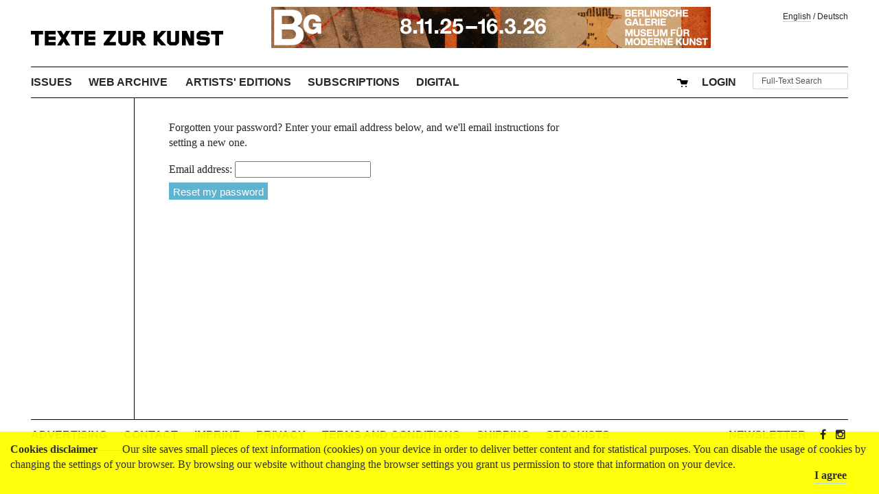

--- FILE ---
content_type: text/html; charset=utf-8
request_url: https://www.textezurkunst.de/en/account/password_reset/?next=/en/57/die-toten-ruhen-nicht/
body_size: 6628
content:
<!doctype html>
<!--[if lt IE 7]> <html class="no-js lt-ie9 lt-ie8 lt-ie7" lang="en"> <![endif]-->
<!--[if IE 7]>    <html class="no-js lt-ie9 lt-ie8" lang="en"> <![endif]-->
<!--[if IE 8]>    <html class="no-js lt-ie9" lang="en"> <![endif]-->
<!--[if gt IE 8]><!--> <html class="no-js" lang="en"> <!--<![endif]-->
<head>
	<meta charset="utf-8">
	<title>TEXTE ZUR KUNST</title>
	<meta name="description" content="">
	<meta name="author" content="">
	<meta name="viewport" content="width=device-width">
	
	
	<script src="/static/js/libs/jquery.min.4bab8348a52d.js"></script>
	<script src="/static/js/plugins.c597f324bb35.js"></script>
	
	<script type="text/javascript" src="/static/shop/jquery.form.min.f448c593c242.js"></script>
	<script type="text/javascript" src="/static/shop/ajaj.bae4a0bc46c0.js"></script>
	<script type="text/javascript" src="/static/cookielaw/js/cookielaw.678924581f2b.js"></script>
	

	
	<link href="/static/css/screen.b6edae227d24.css" rel="stylesheet" type="text/css" />
	<link href="/static/css/print.f004c6500d9c.css" media="print" rel="stylesheet" type="text/css" />

	<script src="/static/js/libs/modernizr.min.5f7134b6937b.js"></script>
	
<!-- Matomo -->
<script type="text/javascript">
  var _paq = window._paq || [];
  /* tracker methods like "setCustomDimension" should be called before "trackPageView" */
  _paq.push(['trackPageView']);
  _paq.push(['enableLinkTracking']);
  (function() {
    var u="//matomo.textezurkunst.de/";
    _paq.push(['setTrackerUrl', u+'matomo.php']);
    _paq.push(['setSiteId', '1']);
    var d=document, g=d.createElement('script'), s=d.getElementsByTagName('script')[0];
    g.type='text/javascript'; g.async=true; g.defer=true; g.src=u+'matomo.js'; s.parentNode.insertBefore(g,s);
  })();
</script>
<!-- End Matomo Code -->

</head>
<body class="">
	
	

	<div id="CookielawBanner">
			<div class="container">
					
					<h6>Cookies disclaimer</h6>

							Our site saves small pieces of text information (cookies) on your device in order to deliver better content and for statistical purposes. You can disable the usage of cookies by changing the settings of your browser. By browsing our website without changing the browser settings you grant us permission to store that information on your device.
							<a class="accept-cookie" href="javascript:Cookielaw.createCookielawCookie();">I agree</a>

			</div>
	</div>




	<div id="stage">
	<div id="container">

		

		<header class="site">
			
	<h1>
		<a href="/en/"><img src="/static/img/texte-zur-kunst.cfd9dc0108ed.svg" style="width: 280px;" title="TEXTE ZUR KUNST"></a>
	</h1>
	
		<a class="banner-annonce" href="https://berlinischegalerie.de/en/exhibitions/preview/raoul-hausmann-vision-provocation-dada/" target="_blank"><img
			src="/media/banner/Unknown-1.gif"
			srcset="/media/banner/Unknown-1.gif 640w,
			        /media/banner/Unknown-1.gif 2400w"
			alt="Berlinische Galerie"/></a>



		</header>

		
	
	<nav id="language-switcher">
		<a lang="en" href="/i18n/setlang/?language=en">English</a> /
		<a lang="de" href="/i18n/setlang/?language=de">Deutsch</a>
	</nav>


	<nav id="site-navigation">
		
		<ul>
			<li id="menu-issues"><a href="/en/issues/">Issues</a></li>
			<li id="menu-journal-web"><a href="/en/articles/"><span class="tzkweb-tzk">Web Archive</span></a></li>
			<li id="menu-artisteditions"><a href="/en/artist-editions/">Artists' Editions</a></li>
			<li id="menu-subscriptions"><a href="/en/subscriptions/">Subscriptions</a></li>
			<li id="menu-digital"><a href="/en/digital/">Digital</a></li>

			<li id="search-field" class="last">
				

	<form id="search-form" action="/en/search/" method="get" accept-charset="utf-8">
		<input type='hidden' name='csrfmiddlewaretoken' value='NpZxL9qQVxnq36lutFH37unhRID1eBRhNy2n1sHUi5URa1yqpleAvhUGZ75Eiqmg' />
		<div class="form-group">
			<input class="form-control" type="text" name="q" id="id_q" size="15" title="Full-Text Search"/>
		</div>
		<script>
			$(function() {
				$("#search-form input#id_q").attr("value", $("input#id_q").attr("title"));
				$("input#id_q").focus(function(e) {
					if ($(this).attr("value") == $(this).attr("title")) { $(this).attr("value", ""); };
				});
				$("input#id_q").blur(function(e){
					if ($(this).attr("value") == "") { $(this).attr("value", $(this).attr("title")); }
				});
			});
		</script>
	</form>


			</li>
			

  <li id="menu-cart">
    
      <a href="/en/account/login/?next=/en/account/password_reset/">
        Login
      </a>
    
  </li>

			

	<li id="menu-cart">
		<a href="/en/cart/checkout/modify_cart/">
			<img src="/static/shop/img/cart-2x.160e5daaf471.png" title="Shopping cart">
			<span id="cart-description"></span>
		</a>
	</li>

		</ul>
		
	</nav>

	
	<nav id="content-navigation">
		
			
		
	</nav>
	



		<main>
			
	<nav id="category-navigation">
		
			
		
	</nav>

			
				
				<article>
					
					<header>
						
						<h1></h1>
						
					</header>
					

<p>Forgotten your password? Enter your email address below, and we'll email instructions for setting a new one.</p>

<form method="post"><input type='hidden' name='csrfmiddlewaretoken' value='NpZxL9qQVxnq36lutFH37unhRID1eBRhNy2n1sHUi5URa1yqpleAvhUGZ75Eiqmg' />
<fieldset class="module aligned">
    <div class="form-row field-email">
        
        <label for="id_email">Email address:</label>
        <input type="email" name="email" maxlength="254" required id="id_email" />
    </div>
    <input type="submit" value="Reset my password" />
</fieldset>
</form>


				</article>
			
			<aside></aside>
		</main>

		

		

		<footer class="site">
			
	

		<nav id="site-footer-navigation">
			<ul>
				
				
				
				<li id="menu-mediadata">
					<a hreF="/en/mediadata/">Advertising</a>
				</li>
				<li id="menu-contact">
					<a href="/en/contact/">Contact</a>
				</li>
				<li id="menu-imprint"><a href="/en/imprint/">Imprint</a></li>
				<li id="menu-privacy"><a href="/en/privacy/">Privacy</a></li>
				<li id="menu-terms"><a href="/en/agb/">Terms and Conditions</a></li>
				<li id="menu-shipping"><a href="/en/shipping/">Shipping</a></li>
				<li id="menu-stockists"><a href="/en/about/where-to-buy/">Stockists</a></li>
				<li id="menu-facebook" style="float: right; margin-right: 0;">
					<a class="icon" href="https://www.facebook.com/TextezurKunst"><i class="facebook-icon"></i></a>
					<a class="icon" style="margin-right: 0;" href="https://www.instagram.com/textezurkunst"><i class="instagram-icon"></i></a>
				</li>
				<li id="menu-newsletter" style="float: right;"><a href="/en/newsletter/">Newsletter</a></li>
			</ul>
		</nav>


		</footer>

	</div>
	</div>

	
</body>
</html>


--- FILE ---
content_type: image/svg+xml
request_url: https://www.textezurkunst.de/static/img/texte-zur-kunst.cfd9dc0108ed.svg
body_size: 3757
content:
<?xml version="1.0" encoding="utf-8"?>
<!-- Generator: Adobe Illustrator 13.0.0, SVG Export Plug-In . SVG Version: 6.00 Build 14948)  -->
<!DOCTYPE svg PUBLIC "-//W3C//DTD SVG 1.1 Basic//EN" "http://www.w3.org/Graphics/SVG/1.1/DTD/svg11-basic.dtd">
<svg version="1.1" baseProfile="basic" id="Ebene_1"
	 xmlns="http://www.w3.org/2000/svg" xmlns:xlink="http://www.w3.org/1999/xlink" x="0px" y="0px" width="1027.902px"
	 height="82.448px" viewBox="0 0 1027.902 82.448" xml:space="preserve">
<g>
	<polygon points="22.056,82.44 22.056,19.836 0,19.836 0,0.008 64.609,0.008 64.609,19.836 42.553,19.836 42.553,82.44 
		22.056,82.44 	"/>
	<polygon points="389.473,82.433 454.082,82.433 454.082,62.604 418.659,62.604 454.082,13.145 454.082,0 389.473,0 389.473,19.829 
		424.896,19.829 389.473,69.288 389.473,82.433 	"/>
	<polygon points="344.189,31.31 306.983,31.31 306.983,19.836 344.189,19.836 344.189,0.008 286.486,0.008 286.486,82.44 
		344.189,82.44 344.189,62.612 306.983,62.612 306.983,51.138 344.189,51.138 344.189,31.31 	"/>
	<polygon points="132.026,31.31 94.82,31.31 94.82,19.836 132.026,19.836 132.026,0.008 74.323,0.008 74.323,82.44 132.026,82.44 
		132.026,62.612 94.82,62.612 94.82,51.138 132.026,51.138 132.026,31.31 	"/>
	<polygon points="139.109,0.008 162.056,0.008 174.867,21.596 187.677,0.008 210.625,0.008 186.34,41.224 210.625,82.44 
		187.677,82.44 174.867,60.853 162.056,82.44 139.109,82.44 163.393,41.224 139.109,0.008 	"/>
	<polygon points="676.523,0.008 656.026,0.008 656.026,82.44 676.523,82.44 676.523,57.042 697.911,82.44 724.646,82.44 
		688.554,41.224 724.646,0.008 697.911,0.008 676.523,25.406 676.523,0.008 	"/>
	<polygon points="236.619,82.44 236.619,19.836 214.563,19.836 214.563,0.008 279.172,0.008 279.172,19.836 257.116,19.836 
		257.116,82.44 236.619,82.44 	"/>
	<polygon points="985.35,82.44 985.35,19.836 963.293,19.836 963.293,0.008 1027.902,0.008 1027.902,19.836 1005.846,19.836 
		1005.846,82.44 985.35,82.44 	"/>
	<polygon points="852.466,0.008 872.295,0.008 872.295,82.44 847.342,82.44 827.514,37.214 827.514,82.44 807.686,82.44 
		807.686,0.008 832.637,0.008 852.466,45.234 852.466,0.008 	"/>
	<path fill-rule="evenodd" clip-rule="evenodd" d="M565.952,19.16v14.259h21.75l1.865-2.339V21.5l-2.005-2.339H565.952
		L565.952,19.16z M610.072,33.998c0,2.91-1.155,5.343-2.998,7.241l-8.292,8.341c-1.173,1.14-2.427,1.958-4.116,2.519l24.31,30.334
		h-25.62l-22.948-29.854h-4.455v29.854h-20.497V0h46.086c2.911,0,5.344,1.155,7.241,2.999l8.292,8.357
		c2.058,2.058,2.961,4.595,2.999,7.24L610.072,33.998L610.072,33.998z"/>
	<path d="M945.783,34.266c6.177,0.743,10.966,5.995,10.971,12.371v15.307c0,2.831-1.126,5.387-2.98,7.241l-10.286,10.257
		c-1.854,1.854-4.417,2.999-7.246,2.999h-31.967c-2.91,0-5.343-1.155-7.241-2.999l-12.908-12.373l13.591-14.259l9.803,9.803h24.952
		l3.766-3.787v-5.793l-39.804-4.828c-6.178-0.743-10.967-5.995-10.972-12.372l0.005-15.317c0-2.809,1.127-5.354,2.958-7.206
		l10.312-10.313c2.019-2.016,4.665-2.989,7.143-2.989h32.05c2.91,0,5.343,1.155,7.24,2.999l12.923,12.374l-13.59,14.258
		l-9.803-9.803h-24.953l-3.787,3.788v6.015L945.783,34.266L945.783,34.266z"/>
	<path d="M511.586,82.44c2.665,0.003,5.223-1.001,7.215-2.993l10.251-10.248c2.04-2.043,3.03-4.39,3.03-7.264V0h-20.497v58.816
		l-3.788,3.788h-16.041l-3.787-3.788V0h-20.497v61.913c0,2.874,0.99,5.243,3.03,7.286l10.248,10.248
		c1.882,1.886,4.401,2.985,7.219,2.985L511.586,82.44L511.586,82.44z"/>
	<path d="M771.866,82.448c2.664,0.002,5.223-1.001,7.215-2.993l10.252-10.248c2.039-2.044,3.03-4.39,3.03-7.264V0.008h-20.497
		v58.817l-3.788,3.787h-16.04l-3.788-3.787V0.008h-20.496v61.913c0,2.875,0.99,5.242,3.029,7.286l10.249,10.248
		c1.882,1.886,4.4,2.985,7.218,2.985L771.866,82.448L771.866,82.448z"/>
</g>
</svg>


--- FILE ---
content_type: application/javascript
request_url: https://www.textezurkunst.de/static/shop/ajaj.bae4a0bc46c0.js
body_size: 612
content:
/* Erik Stein <code@classlibrary.net>, 04/2010 */

;

function showCart(short_description) {
	$("nav#site-navigation #cart-description").text(short_description);
};


function replaceOrderButton(object_id, result_message, digital) {
  if (!digital){
	 $("#add-" + object_id).parent().html(result_message);
  }else{
    $("#add-digital-" + object_id).parent().html(result_message);
  }
};


var add_cart_options = {
	type: 'POST',
	cache: false,
	dataType : 'json',
	success: function(data) {
		showCart(data.cart_short_description);
		replaceOrderButton(data.object_id, data.result_message, data.digital);
	}
};
